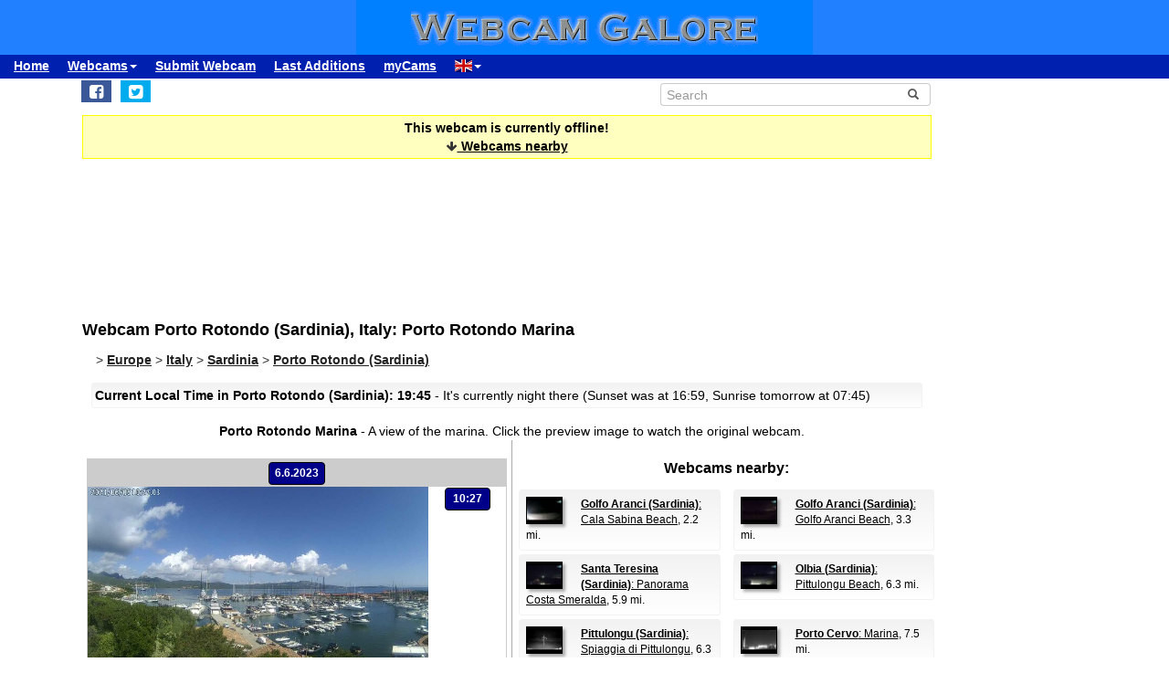

--- FILE ---
content_type: application/xml; charset=UTF-8
request_url: https://www.webcamgalore.com/include/webcammap-detail.php?lang=EN&lonmin=9.227059338867186&lonmax=9.865639661132812&latmin=40.95015508495544&latmax=41.1055546282513&w=0&h=0&lon=9.5463495&lat=41.027900699999975
body_size: 1718
content:
<?xml version="1.0" encoding="utf-8" ?>
<webcams>
<!-- com --><webcam wid="34466" label="Golfo Aranci (Sardinia)" anz="1" lon="9.5764303" lat="40.9860992" url="https://www.webcamgalore.com/webcam/Italy/Golfo-Aranci-Sardinia/34466.html" image="/webcamimages/webcam-034466.jpg" title="Golfo Aranci Beach" desc="" ss="4" sr="07:45" lt="19:45"/>
<!-- com --><webcam wid="34449" label="Golfo Aranci (Sardinia)" anz="1" lon="9.5819397" lat="41.0102997" url="https://www.webcamgalore.com/webcam/Italy/Golfo-Aranci-Sardinia/34449.html" image="/webcamimages/webcam-034449.jpg" title="Cala Sabina Beach" desc="" ss="4" sr="07:45" lt="19:45"/>
<poi name="La Cinta" lon="9.6718054" lat="40.7953186" ele="0" url="" type="4" city="Golfo Aranci (Sardinia)" /><poi name="Spiaggia Poltu Liccia" lon="9.5634632" lat="41.1029968" ele="0" url="" type="4" city="Golfo Aranci (Sardinia)" /><poi name="Il Pevero" lon="9.5467205" lat="41.1119919" ele="0" url="" type="4" city="Golfo Aranci (Sardinia)" /><poi name="Spiaggia Punta Cardinalino" lon="9.4228334" lat="41.1721458" ele="0" url="" type="4" city="Golfo Aranci (Sardinia)" /><poi name="Cannigione" lon="9.444355" lat="41.1070175" ele="0" url="" type="6" city="Golfo Aranci (Sardinia)" /><poi name="Marina di Porto Rotondo" lon="9.5432901" lat="41.0295601" ele="0" url="" type="6" city="Golfo Aranci (Sardinia)" /><poi name="Poltu Quatu" lon="9.4938459" lat="41.1424942" ele="0" url="" type="6" city="Golfo Aranci (Sardinia)" /><poi name="Porto Cervo" lon="9.5326586" lat="41.134716" ele="0" url="" type="6" city="Golfo Aranci (Sardinia)" /><poi name="Porto San Paolo" lon="9.637516" lat="40.8810425" ele="0" url="" type="6" city="Golfo Aranci (Sardinia)" /><poi name="Porto Oro Small Harbour" lon="9.5524216" lat="41.0109253" ele="0" url="" type="6" city="Golfo Aranci (Sardinia)" /><poi name="Marina di Punta Aldia" lon="9.6869316" lat="40.8169022" ele="0" url="" type="6" city="Golfo Aranci (Sardinia)" /><poi name="Cala dei Sardi" lon="9.5215912" lat="41.0289154" ele="0" url="" type="6" city="Golfo Aranci (Sardinia)" /><poi name="Cala Renella" lon="9.4106264" lat="41.2129898" ele="0" url="" type="6" city="Golfo Aranci (Sardinia)" /><poi name="Cala Mangiavolpe" lon="9.4084797" lat="41.212841" ele="0" url="" type="6" city="Golfo Aranci (Sardinia)" /><poi name="Porto Peschereccio" lon="9.6228676" lat="40.9958763" ele="0" url="" type="6" city="Golfo Aranci (Sardinia)" /><poi name="Marina di Punta Sardegna" lon="9.3662519" lat="41.1970673" ele="0" url="" type="6" city="Golfo Aranci (Sardinia)" /><poi name="Palau Marina" lon="9.3854666" lat="41.1805" ele="0" url="" type="6" city="Golfo Aranci (Sardinia)" /><poi name="Cala Capra Small Harbour" lon="9.4218636" lat="41.1688499" ele="0" url="" type="6" city="Golfo Aranci (Sardinia)" /><poi name="Cala Bitta Small Harbour" lon="9.4694281" lat="41.1259232" ele="0" url="" type="6" city="Golfo Aranci (Sardinia)" /><poi name="Marina del Ponte" lon="9.4395266" lat="41.2151909" ele="0" url="" type="6" city="Golfo Aranci (Sardinia)" /><poi name="Cala Nido d'Aquila Small Harbour" lon="9.3809776" lat="41.214386" ele="0" url="" type="6" city="Golfo Aranci (Sardinia)" /><poi name="Porto Cervo Marina" lon="9.5300703" lat="41.1358643" ele="0" url="" type="6" city="Golfo Aranci (Sardinia)" /><poi name="Marina di Portisco Marina" lon="9.5236845" lat="41.0339203" ele="0" url="" type="6" city="Golfo Aranci (Sardinia)" /><poi name="Punta Marana Small Marina" lon="9.5603094" lat="41.0017891" ele="0" url="" type="6" city="Golfo Aranci (Sardinia)" /><poi name="Circolo Nautico Marinella" lon="9.5755959" lat="41.0064964" ele="0" url="" type="6" city="Golfo Aranci (Sardinia)" /><poi name="Porto Baia Caddinas" lon="9.6037273" lat="40.996418" ele="0" url="" type="6" city="Golfo Aranci (Sardinia)" /><poi name="Circolo Nautico Olbia" lon="9.5081139" lat="40.9227638" ele="0" url="" type="6" city="Golfo Aranci (Sardinia)" /><poi name="Olbia Lega Navale" lon="9.5086145" lat="40.9262581" ele="0" url="" type="6" city="Golfo Aranci (Sardinia)" /><poi name="Porto di San Teodoro" lon="9.6760664" lat="40.7790375" ele="0" url="" type="6" city="Golfo Aranci (Sardinia)" /><poi name="Cala dei Sardi" lon="9.5203838" lat="41.028656" ele="0" url="" type="6" city="Golfo Aranci (Sardinia)" /><poi name="Medaglie D'Oro" lon="9.4073095" lat="41.211731" ele="0" url="" type="6" city="Golfo Aranci (Sardinia)" /><poi name="Incrociatore Roma" lon="9.406044" lat="41.2110252" ele="0" url="" type="6" city="Golfo Aranci (Sardinia)" /><poi name="Cla Balbiano" lon="9.402729" lat="41.2101669" ele="0" url="" type="6" city="Golfo Aranci (Sardinia)" /><poi name="Punta Don Diego" lon="9.658783" lat="40.8744926" ele="0" url="" type="10" city="Golfo Aranci (Sardinia)" /><poi name="Cala Delfino" lon="9.5978432" lat="40.9914017" ele="0" url="" type="10" city="Golfo Aranci (Sardinia)" /><poi name="Spiaggia di Marinella" lon="9.5544319" lat="41.002903" ele="0" url="" type="10" city="Golfo Aranci (Sardinia)" /><poi name="Punta Marana" lon="9.568841" lat="41.0093307" ele="0" url="" type="10" city="Golfo Aranci (Sardinia)" /><poi name="Cala Sabina" lon="9.5855436" lat="41.0113907" ele="0" url="" type="10" city="Golfo Aranci (Sardinia)" /><poi name="La Cinta" lon="9.6718054" lat="40.7953186" ele="0" url="" type="10" city="Golfo Aranci (Sardinia)" /><poi name="Roccia dell'Orso" lon="9.413908" lat="41.1730537" ele="0" url="" type="10" city="Golfo Aranci (Sardinia)" /><poi name="Cala Terrata" lon="9.583374" lat="40.9760857" ele="0" url="" type="10" city="Golfo Aranci (Sardinia)" /><poi name="Fungo" lon="9.3923264" lat="41.0795059" ele="0" url="" type="10" city="Golfo Aranci (Sardinia)" /><poi name="Castello San Leonardo di Balaiana" lon="9.2481022" lat="41.0487442" ele="0" url="" type="10" city="Golfo Aranci (Sardinia)" /><poi name="Olivastri Millenari" lon="9.2551718" lat="41.0069199" ele="0" url="" type="10" city="Golfo Aranci (Sardinia)" /><poi name="Batteria Punta Rossa" lon="9.4703264" lat="41.1721001" ele="0" url="" type="10" city="Golfo Aranci (Sardinia)" /><poi name="Tomba La Marsala" lon="9.455946" lat="41.2118759" ele="0" url="" type="10" city="Golfo Aranci (Sardinia)" /><poi name="Cala Moresca" lon="9.6461945" lat="40.9869003" ele="0" url="" type="10" city="Golfo Aranci (Sardinia)" /><poi name="Scalinata San Simplicio" lon="9.4975376" lat="40.9250298" ele="0" url="" type="10" city="Golfo Aranci (Sardinia)" /><poi name="Batteria Nido d'Aquila" lon="9.3785028" lat="41.2177582" ele="0" url="" type="10" city="Golfo Aranci (Sardinia)" /><poi name="Capocchia du Purpu" lon="9.4469357" lat="41.2315865" ele="0" url="" type="10" city="Golfo Aranci (Sardinia)" /><poi name="Tomba di Giganti Moru" lon="9.4120712" lat="41.0691414" ele="0" url="" type="10" city="Golfo Aranci (Sardinia)" /><poi name="Tomba dei giganti di Li Lolghi" lon="9.3335772" lat="41.0667152" ele="0" url="https://it.wikipedia.org/wiki/Tomba dei giganti di Li Lolghi" type="10" city="Golfo Aranci (Sardinia)" /><poi name="Tomba dei Giganti" lon="9.3328352" lat="41.1414909" ele="0" url="" type="10" city="Golfo Aranci (Sardinia)" /><poi name="Cave di granito di Cala Francese" lon="9.3797226" lat="41.2205963" ele="0" url="" type="10" city="Golfo Aranci (Sardinia)" /><poi name="Azzurra" lon="9.5310364" lat="41.134594" ele="0" url="https://en.wikipedia.org/wiki/Azzurra" type="10" city="Golfo Aranci (Sardinia)" /><poi name="Piramide (Tegge)" lon="9.3840361" lat="41.207695" ele="0" url="" type="13" city="Golfo Aranci (Sardinia)" /><poi name="Statua Costanzo Ciano" lon="9.4106483" lat="41.1921844" ele="0" url="" type="13" city="Golfo Aranci (Sardinia)" /><poi name="Madonnina" lon="9.4009705" lat="41.2095146" ele="0" url="" type="13" city="Golfo Aranci (Sardinia)" /><poi name="La Sirena" lon="9.6209879" lat="41.0010185" ele="0" url="" type="13" city="Golfo Aranci (Sardinia)" /><poi name="Busto Maggior Leggero" lon="9.4085331" lat="41.2142258" ele="0" url="" type="13" city="Golfo Aranci (Sardinia)" /><poi name="Busto Anita Garibaldi" lon="9.4099808" lat="41.2150574" ele="0" url="" type="13" city="Golfo Aranci (Sardinia)" /><poi name="Cippo Corazzata Roma" lon="9.3948517" lat="41.1966133" ele="0" url="" type="13" city="Golfo Aranci (Sardinia)" /><poi name="Italia in miniatura (1'guerra mondiale)" lon="9.452528" lat="41.1995087" ele="0" url="" type="13" city="Golfo Aranci (Sardinia)" /><poi name="MuMart (museo sommerso)" lon="9.6158485" lat="41.0004272" ele="0" url="" type="13" city="Golfo Aranci (Sardinia)" /><poi name="A/S La Smeraldina" lon="9.4333324" lat="41.0577087" ele="0" url="" type="14" city="Golfo Aranci (Sardinia)" /></webcams>
